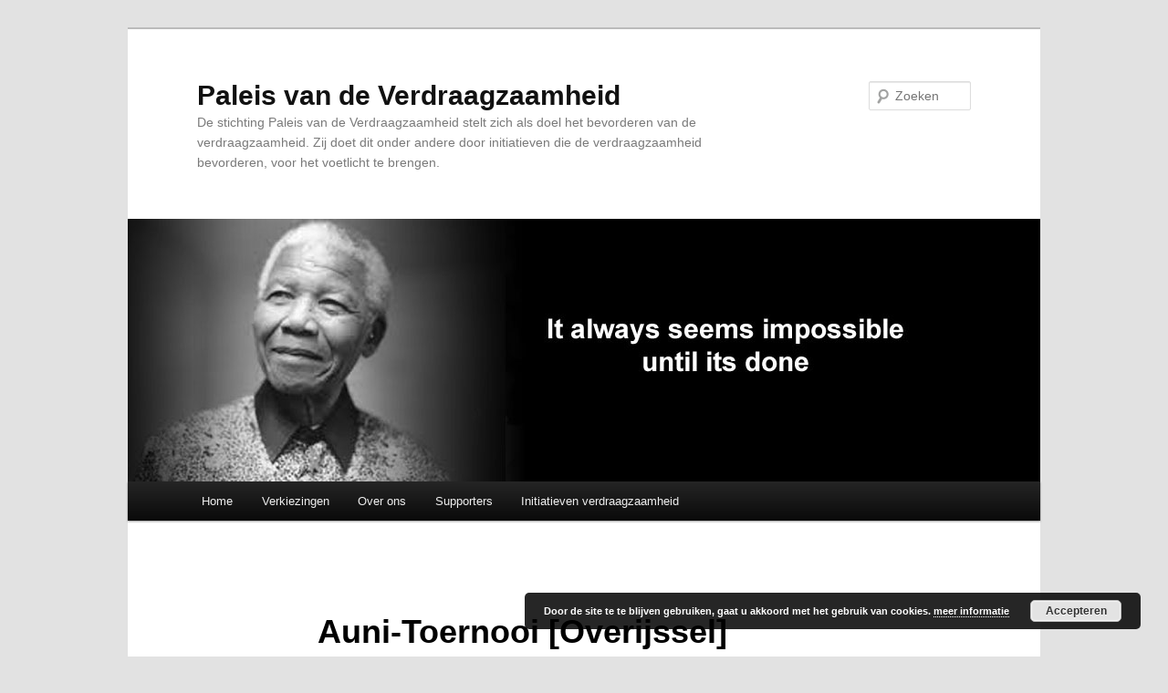

--- FILE ---
content_type: text/html; charset=UTF-8
request_url: http://www.paleisvandeverdraagzaamheid.nl/auni-toernooi-overijssel/
body_size: 7102
content:
<!DOCTYPE html>
<!--[if IE 6]>
<html id="ie6" lang="nl">
<![endif]-->
<!--[if IE 7]>
<html id="ie7" lang="nl">
<![endif]-->
<!--[if IE 8]>
<html id="ie8" lang="nl">
<![endif]-->
<!--[if !(IE 6) & !(IE 7) & !(IE 8)]><!-->
<html lang="nl">
<!--<![endif]-->
<head>
<meta charset="UTF-8" />
<meta name="viewport" content="width=device-width" />
<title>
Auni-Toernooi [Overijssel] | Paleis van de Verdraagzaamheid	</title>
<link rel="profile" href="https://gmpg.org/xfn/11" />
<link rel="stylesheet" type="text/css" media="all" href="http://www.paleisvandeverdraagzaamheid.nl/wp-content/themes/twentyeleven/style.css?ver=20190507" />
<link rel="pingback" href="http://www.paleisvandeverdraagzaamheid.nl/xmlrpc.php">
<!--[if lt IE 9]>
<script src="http://www.paleisvandeverdraagzaamheid.nl/wp-content/themes/twentyeleven/js/html5.js?ver=3.7.0" type="text/javascript"></script>
<![endif]-->
<link rel="dns-prefetch" href="http://static.hupso.com/share/js/share_toolbar.js"><link rel="preconnect" href="http://static.hupso.com/share/js/share_toolbar.js"><link rel="preload" href="http://static.hupso.com/share/js/share_toolbar.js"><meta property="og:image" content="https://www.facebook.com/pages/Paleis-Van-de-Verdraagzaamheid/287045218004751"/><link rel='dns-prefetch' href='//s.w.org' />
<link rel="alternate" type="application/rss+xml" title="Paleis van de Verdraagzaamheid &raquo; Feed" href="http://www.paleisvandeverdraagzaamheid.nl/feed/" />
<link rel="alternate" type="application/rss+xml" title="Paleis van de Verdraagzaamheid &raquo; Reactiesfeed" href="http://www.paleisvandeverdraagzaamheid.nl/comments/feed/" />
<link rel="alternate" type="text/calendar" title="Paleis van de Verdraagzaamheid &raquo; iCal Feed" href="http://www.paleisvandeverdraagzaamheid.nl/events/?ical=1" />
		<script type="text/javascript">
			window._wpemojiSettings = {"baseUrl":"https:\/\/s.w.org\/images\/core\/emoji\/11.2.0\/72x72\/","ext":".png","svgUrl":"https:\/\/s.w.org\/images\/core\/emoji\/11.2.0\/svg\/","svgExt":".svg","source":{"concatemoji":"http:\/\/www.paleisvandeverdraagzaamheid.nl\/wp-includes\/js\/wp-emoji-release.min.js?ver=5.1.19"}};
			!function(e,a,t){var n,r,o,i=a.createElement("canvas"),p=i.getContext&&i.getContext("2d");function s(e,t){var a=String.fromCharCode;p.clearRect(0,0,i.width,i.height),p.fillText(a.apply(this,e),0,0);e=i.toDataURL();return p.clearRect(0,0,i.width,i.height),p.fillText(a.apply(this,t),0,0),e===i.toDataURL()}function c(e){var t=a.createElement("script");t.src=e,t.defer=t.type="text/javascript",a.getElementsByTagName("head")[0].appendChild(t)}for(o=Array("flag","emoji"),t.supports={everything:!0,everythingExceptFlag:!0},r=0;r<o.length;r++)t.supports[o[r]]=function(e){if(!p||!p.fillText)return!1;switch(p.textBaseline="top",p.font="600 32px Arial",e){case"flag":return s([55356,56826,55356,56819],[55356,56826,8203,55356,56819])?!1:!s([55356,57332,56128,56423,56128,56418,56128,56421,56128,56430,56128,56423,56128,56447],[55356,57332,8203,56128,56423,8203,56128,56418,8203,56128,56421,8203,56128,56430,8203,56128,56423,8203,56128,56447]);case"emoji":return!s([55358,56760,9792,65039],[55358,56760,8203,9792,65039])}return!1}(o[r]),t.supports.everything=t.supports.everything&&t.supports[o[r]],"flag"!==o[r]&&(t.supports.everythingExceptFlag=t.supports.everythingExceptFlag&&t.supports[o[r]]);t.supports.everythingExceptFlag=t.supports.everythingExceptFlag&&!t.supports.flag,t.DOMReady=!1,t.readyCallback=function(){t.DOMReady=!0},t.supports.everything||(n=function(){t.readyCallback()},a.addEventListener?(a.addEventListener("DOMContentLoaded",n,!1),e.addEventListener("load",n,!1)):(e.attachEvent("onload",n),a.attachEvent("onreadystatechange",function(){"complete"===a.readyState&&t.readyCallback()})),(n=t.source||{}).concatemoji?c(n.concatemoji):n.wpemoji&&n.twemoji&&(c(n.twemoji),c(n.wpemoji)))}(window,document,window._wpemojiSettings);
		</script>
		<style type="text/css">
img.wp-smiley,
img.emoji {
	display: inline !important;
	border: none !important;
	box-shadow: none !important;
	height: 1em !important;
	width: 1em !important;
	margin: 0 .07em !important;
	vertical-align: -0.1em !important;
	background: none !important;
	padding: 0 !important;
}
</style>
	<link rel='stylesheet' id='tribe-common-skeleton-style-css'  href='http://www.paleisvandeverdraagzaamheid.nl/wp-content/plugins/the-events-calendar/common/src/resources/css/common-skeleton.min.css?ver=4.12.7' type='text/css' media='all' />
<link rel='stylesheet' id='tribe-tooltip-css'  href='http://www.paleisvandeverdraagzaamheid.nl/wp-content/plugins/the-events-calendar/common/src/resources/css/tooltip.min.css?ver=4.12.7' type='text/css' media='all' />
<link rel='stylesheet' id='wp-block-library-css'  href='http://www.paleisvandeverdraagzaamheid.nl/wp-includes/css/dist/block-library/style.min.css?ver=5.1.19' type='text/css' media='all' />
<link rel='stylesheet' id='wp-block-library-theme-css'  href='http://www.paleisvandeverdraagzaamheid.nl/wp-includes/css/dist/block-library/theme.min.css?ver=5.1.19' type='text/css' media='all' />
<link rel='stylesheet' id='hupso_css-css'  href='http://www.paleisvandeverdraagzaamheid.nl/wp-content/plugins/hupso-share-buttons-for-twitter-facebook-google/style.css?ver=5.1.19' type='text/css' media='all' />
<link rel='stylesheet' id='ik_facebook_video_style-css'  href='http://www.paleisvandeverdraagzaamheid.nl/wp-content/plugins/ik-facebook/include/css/video.css?ver=5.1.19' type='text/css' media='all' />
<link rel='stylesheet' id='ik_facebook_gallery_style-css'  href='http://www.paleisvandeverdraagzaamheid.nl/wp-content/plugins/ik-facebook/include/css/gallery.css?ver=5.1.19' type='text/css' media='all' />
<link rel='stylesheet' id='twentyeleven-block-style-css'  href='http://www.paleisvandeverdraagzaamheid.nl/wp-content/themes/twentyeleven/blocks.css?ver=20190102' type='text/css' media='all' />
<link rel='https://api.w.org/' href='http://www.paleisvandeverdraagzaamheid.nl/wp-json/' />
<link rel="EditURI" type="application/rsd+xml" title="RSD" href="http://www.paleisvandeverdraagzaamheid.nl/xmlrpc.php?rsd" />
<meta name="generator" content="WordPress 5.1.19" />
<link rel="canonical" href="http://www.paleisvandeverdraagzaamheid.nl/auni-toernooi-overijssel/" />
<link rel='shortlink' href='http://www.paleisvandeverdraagzaamheid.nl/?p=3938' />
<link rel="alternate" type="application/json+oembed" href="http://www.paleisvandeverdraagzaamheid.nl/wp-json/oembed/1.0/embed?url=http%3A%2F%2Fwww.paleisvandeverdraagzaamheid.nl%2Fauni-toernooi-overijssel%2F" />
<link rel="alternate" type="text/xml+oembed" href="http://www.paleisvandeverdraagzaamheid.nl/wp-json/oembed/1.0/embed?url=http%3A%2F%2Fwww.paleisvandeverdraagzaamheid.nl%2Fauni-toernooi-overijssel%2F&#038;format=xml" />
<!--IKFB CSS--> <style type="text/css" media="screen"></style><meta name="tec-api-version" content="v1"><meta name="tec-api-origin" content="http://www.paleisvandeverdraagzaamheid.nl"><link rel="https://theeventscalendar.com/" href="http://www.paleisvandeverdraagzaamheid.nl/wp-json/tribe/events/v1/" />	<style>
		/* Link color */
		a,
		#site-title a:focus,
		#site-title a:hover,
		#site-title a:active,
		.entry-title a:hover,
		.entry-title a:focus,
		.entry-title a:active,
		.widget_twentyeleven_ephemera .comments-link a:hover,
		section.recent-posts .other-recent-posts a[rel="bookmark"]:hover,
		section.recent-posts .other-recent-posts .comments-link a:hover,
		.format-image footer.entry-meta a:hover,
		#site-generator a:hover {
			color: #336699;
		}
		section.recent-posts .other-recent-posts .comments-link a:hover {
			border-color: #336699;
		}
		article.feature-image.small .entry-summary p a:hover,
		.entry-header .comments-link a:hover,
		.entry-header .comments-link a:focus,
		.entry-header .comments-link a:active,
		.feature-slider a.active {
			background-color: #336699;
		}
	</style>
	</head>

<body class="page-template-default page page-id-3938 wp-embed-responsive tribe-no-js single-author singular two-column right-sidebar">
<div class="skip-link"><a class="assistive-text" href="#content">Spring naar de primaire inhoud</a></div><div id="page" class="hfeed">
	<header id="branding" role="banner">
			<hgroup>
				<h1 id="site-title"><span><a href="http://www.paleisvandeverdraagzaamheid.nl/" rel="home">Paleis van de Verdraagzaamheid</a></span></h1>
				<h2 id="site-description">De stichting Paleis van de Verdraagzaamheid stelt zich als doel het bevorderen van de verdraagzaamheid. Zij doet dit onder andere door initiatieven die de verdraagzaamheid bevorderen, voor het voetlicht te brengen.</h2>
			</hgroup>

						<a href="http://www.paleisvandeverdraagzaamheid.nl/">
									<img src="http://www.paleisvandeverdraagzaamheid.nl/wp-content/uploads/2012/08/Paleis_Mandela.jpg" width="1000" height="288" alt="Paleis van de Verdraagzaamheid" />
								</a>
			
									<form method="get" id="searchform" action="http://www.paleisvandeverdraagzaamheid.nl/">
		<label for="s" class="assistive-text">Zoeken</label>
		<input type="text" class="field" name="s" id="s" placeholder="Zoeken" />
		<input type="submit" class="submit" name="submit" id="searchsubmit" value="Zoeken" />
	</form>
			
			<nav id="access" role="navigation">
				<h3 class="assistive-text">Hoofdmenu</h3>
				<div class="menu-hoofdmenu-container"><ul id="menu-hoofdmenu" class="menu"><li id="menu-item-598" class="menu-item menu-item-type-custom menu-item-object-custom menu-item-home menu-item-598"><a href="http://www.paleisvandeverdraagzaamheid.nl/">Home</a></li>
<li id="menu-item-589" class="menu-item menu-item-type-post_type menu-item-object-page menu-item-has-children menu-item-589"><a href="http://www.paleisvandeverdraagzaamheid.nl/verkiezingen-publieksprijs-verdraagzaamheid-awards/">Verkiezingen</a>
<ul class="sub-menu">
	<li id="menu-item-3134" class="menu-item menu-item-type-post_type menu-item-object-page menu-item-has-children menu-item-3134"><a href="http://www.paleisvandeverdraagzaamheid.nl/vorige-edities-verdraagzaamheid-awards/">Vorige edities Verdraagzaamheid Awards</a>
	<ul class="sub-menu">
		<li id="menu-item-4015" class="menu-item menu-item-type-post_type menu-item-object-page menu-item-4015"><a href="http://www.paleisvandeverdraagzaamheid.nl/verdraagzaamheid-awards-2020/">Verdraagzaamheid Awards 2020</a></li>
		<li id="menu-item-3897" class="menu-item menu-item-type-post_type menu-item-object-page menu-item-3897"><a href="http://www.paleisvandeverdraagzaamheid.nl/verdraagzaamheid-awards-2019/">Verdraagzaamheid Awards 2019</a></li>
		<li id="menu-item-3730" class="menu-item menu-item-type-post_type menu-item-object-page menu-item-has-children menu-item-3730"><a href="http://www.paleisvandeverdraagzaamheid.nl/verdraagzaamheid-awards-2018/">Verdraagzaamheid Awards 2018</a>
		<ul class="sub-menu">
			<li id="menu-item-3746" class="menu-item menu-item-type-post_type menu-item-object-page menu-item-3746"><a href="http://www.paleisvandeverdraagzaamheid.nl/juryprijs-ambassadeur-2018/">Juryprijs Ambassade(ur) 2018</a></li>
			<li id="menu-item-3734" class="menu-item menu-item-type-post_type menu-item-object-page menu-item-3734"><a href="http://www.paleisvandeverdraagzaamheid.nl/finale-consulaat-2018/">Finale Consul(aat) 2018</a></li>
			<li id="menu-item-3731" class="menu-item menu-item-type-post_type menu-item-object-page menu-item-3731"><a href="http://www.paleisvandeverdraagzaamheid.nl/eerste-voorronde-consul-consulaat-2018/">1ste voorronde Consul(aat) 2018</a></li>
			<li id="menu-item-3732" class="menu-item menu-item-type-post_type menu-item-object-page menu-item-3732"><a href="http://www.paleisvandeverdraagzaamheid.nl/tweede-voorronde-consul-consulaat-2018/">2de voorronde Consul(aat) 2018</a></li>
			<li id="menu-item-3733" class="menu-item menu-item-type-post_type menu-item-object-page menu-item-3733"><a href="http://www.paleisvandeverdraagzaamheid.nl/derde-voorronde-consul-consulaat-2018/">3de voorronde Consul(aat) 2018</a></li>
		</ul>
</li>
		<li id="menu-item-2076" class="menu-item menu-item-type-post_type menu-item-object-page menu-item-has-children menu-item-2076"><a href="http://www.paleisvandeverdraagzaamheid.nl/voorronden-verkiezing-consulaat-2017/">Verdraagzaamheid Awards 2017</a>
		<ul class="sub-menu">
			<li id="menu-item-2101" class="menu-item menu-item-type-post_type menu-item-object-page menu-item-2101"><a href="http://www.paleisvandeverdraagzaamheid.nl/eerste-voorronde-consulaat-2017/">1ste voorronde Consul(aat) 2017</a></li>
			<li id="menu-item-2281" class="menu-item menu-item-type-post_type menu-item-object-page menu-item-2281"><a href="http://www.paleisvandeverdraagzaamheid.nl/tijdelijke-voorpagina/">2de voorronde Consul(aat) 2017</a></li>
			<li id="menu-item-2589" class="menu-item menu-item-type-post_type menu-item-object-page menu-item-2589"><a href="http://www.paleisvandeverdraagzaamheid.nl/derde-voorronde-consul-consulaat-2017/">3de voorronde Consul(aat) 2017</a></li>
			<li id="menu-item-2676" class="menu-item menu-item-type-post_type menu-item-object-page menu-item-2676"><a href="http://www.paleisvandeverdraagzaamheid.nl/finale-consulaat-2017/">Finale Consul(aat) 2017</a></li>
			<li id="menu-item-2797" class="menu-item menu-item-type-post_type menu-item-object-page menu-item-2797"><a href="http://www.paleisvandeverdraagzaamheid.nl/juryprijs-ambassade-ambassadeur-2017/">Juryprijs Ambassade(ur) 2017</a></li>
			<li id="menu-item-2967" class="menu-item menu-item-type-post_type menu-item-object-page menu-item-2967"><a href="http://www.paleisvandeverdraagzaamheid.nl/publieks-juryprijs-verdraagzaamheid-awards-2017/">Publieks- en juryprijs Verdraagzaamheid Awards 2017</a></li>
		</ul>
</li>
		<li id="menu-item-1947" class="menu-item menu-item-type-post_type menu-item-object-page menu-item-1947"><a href="http://www.paleisvandeverdraagzaamheid.nl/ambassadeur-van-verdraagzaamheid-2016/">Verkiezing Ambassade(ur) 2016</a></li>
		<li id="menu-item-1799" class="menu-item menu-item-type-post_type menu-item-object-page menu-item-1799"><a href="http://www.paleisvandeverdraagzaamheid.nl/verkiezing-ambassadeur-2015/">Verkiezing Ambassade(ur) 2015</a></li>
		<li id="menu-item-1282" class="menu-item menu-item-type-post_type menu-item-object-page menu-item-1282"><a href="http://www.paleisvandeverdraagzaamheid.nl/verkiezingen-publieksprijs-verdraagzaamheid-awards/verkiezing-ambassadeur-2013/">Verkiezing Ambassade(ur) 2013</a></li>
		<li id="menu-item-646" class="menu-item menu-item-type-post_type menu-item-object-page menu-item-646"><a href="http://www.paleisvandeverdraagzaamheid.nl/verkiezingen-publieksprijs-verdraagzaamheid-awards/verkiezing-ambassadeur-2012/">Verkiezing Ambassade(ur) 2012</a></li>
		<li id="menu-item-319" class="menu-item menu-item-type-post_type menu-item-object-page menu-item-319"><a href="http://www.paleisvandeverdraagzaamheid.nl/verkiezingen-publieksprijs-verdraagzaamheid-awards/verkiezing-ambassadeur-2011/">Verkiezing Ambassade(ur) 2011</a></li>
	</ul>
</li>
</ul>
</li>
<li id="menu-item-684" class="menu-item menu-item-type-post_type menu-item-object-page menu-item-has-children menu-item-684"><a href="http://www.paleisvandeverdraagzaamheid.nl/over/">Over ons</a>
<ul class="sub-menu">
	<li id="menu-item-282" class="menu-item menu-item-type-post_type menu-item-object-page menu-item-282"><a href="http://www.paleisvandeverdraagzaamheid.nl/over/handvest/">Handvest</a></li>
	<li id="menu-item-291" class="menu-item menu-item-type-post_type menu-item-object-page menu-item-291"><a href="http://www.paleisvandeverdraagzaamheid.nl/over/bestuur-2/">Het team</a></li>
	<li id="menu-item-299" class="menu-item menu-item-type-post_type menu-item-object-page menu-item-299"><a href="http://www.paleisvandeverdraagzaamheid.nl/over/vacatures/">Vrijwilligersvacatures</a></li>
	<li id="menu-item-313" class="menu-item menu-item-type-post_type menu-item-object-page menu-item-313"><a href="http://www.paleisvandeverdraagzaamheid.nl/over/jaarverslagen/">Beleids- en jaarstukken</a></li>
	<li id="menu-item-1508" class="menu-item menu-item-type-post_type menu-item-object-page menu-item-1508"><a href="http://www.paleisvandeverdraagzaamheid.nl/over/anbi/">ANBI</a></li>
	<li id="menu-item-213" class="menu-item menu-item-type-post_type menu-item-object-page menu-item-213"><a href="http://www.paleisvandeverdraagzaamheid.nl/over/overige-gegevens/">Contactgegevens</a></li>
</ul>
</li>
<li id="menu-item-228" class="menu-item menu-item-type-post_type menu-item-object-page menu-item-228"><a href="http://www.paleisvandeverdraagzaamheid.nl/supporters/">Supporters</a></li>
<li id="menu-item-229" class="menu-item menu-item-type-post_type menu-item-object-page menu-item-229"><a href="http://www.paleisvandeverdraagzaamheid.nl/initiatieven-verdraagzaamheid/">Initiatieven verdraagzaamheid</a></li>
</ul></div>			</nav><!-- #access -->
	</header><!-- #branding -->


	<div id="main">

		<div id="primary">
			<div id="content" role="main">

				
					
<article id="post-3938" class="post-3938 page type-page status-publish hentry">
	<header class="entry-header">
		<h1 class="entry-title">Auni-Toernooi [Overijssel]</h1>
	</header><!-- .entry-header -->

	<div class="entry-content">
		
<p>Rond de Kerstdagen wordt er sinds 1985 ieder jaar door Stichting Vriendschap, Verbroedering en Sport AUNI een zaalvoetbaltoernooi georganiseerd in Hengelo: het Auni-Toernooi. Het toernooi is net zoals de stichting vernoemd naar de organisator. Dit Twentse toernooi heeft als doel om jongeren van verschillende culturele achtergronden bij elkaar te brengen. Ieder jaar is het voetbal op uitzonderlijk hoog niveau en krijgt het toernooi ontzettend veel aanmeldingen, ook van professionele spelers. Dankzij deze grote animo en het voetbal worden op leuke en sportieve wijze vele culturele achtergronden bij elkaar gebracht en smelten deze culturen echt samen. Op deze wijze draagt het Auni-Toernooi al 35 jaar actief bij aan de waardering van culturele diversiteit in Hengelo, Twente en daarbuiten: sport verbroedert! Niet voor niets heeft het Auni-Toernooi al verschillende awards en onderscheidingen ontvangen. Het Auni-Toernooi biedt verder ook een podium aan jongeren die hun talenten &#8211; zang, muziek, voetbal en dans &#8211; kunnen tonen aan een groot publiek. Ieder jaar komen er meer dan 3000 toeschouwers af op het toernooi en kunnen zij zien hoe verbindend sport dus kan zijn! Ook geïnteresseerd om dit spektakel eens bij te wonen of ben je zelf een voetbaltalent en wil je je aanmelden voor de volgende editie? Kijk dan eens op de website en zie ook de verslagen van vorige jaren: <a href="http://www.aunitoernooi.nl/">http://www.aunitoernooi.nl/</a>.</p>
<div style="padding-bottom:20px; padding-top:10px;" class="hupso-share-buttons"><!-- Hupso Share Buttons - https://www.hupso.com/share/ --><a class="hupso_toolbar" href="https://www.hupso.com/share/"><img src="http://static.hupso.com/share/buttons/lang/nl/share-medium.png" style="border:0px; padding-top: 5px; float:left;" alt="Share Button"/></a><script type="text/javascript">var hupso_services_t=new Array("Twitter","Facebook","Google Plus","Linkedin","Tumblr");var hupso_background_t="#EAF4FF";var hupso_border_t="#66CCFF";var hupso_toolbar_size_t="medium";var hupso_image_folder_url = "";var hupso_twitter_via="Verdraagzaam";var hupso_url_t="";var hupso_title_t="Auni-Toernooi%20%5BOverijssel%5D";</script><script type="text/javascript" src="http://static.hupso.com/share/js/share_toolbar.js"></script><!-- Hupso Share Buttons --></div>			</div><!-- .entry-content -->
	<footer class="entry-meta">
			</footer><!-- .entry-meta -->
</article><!-- #post-3938 -->

						<div id="comments">
	
	
	
	
</div><!-- #comments -->

				
			</div><!-- #content -->
		</div><!-- #primary -->


	</div><!-- #main -->

	<footer id="colophon" role="contentinfo">

			

			<div id="site-generator">
												<a href="https://nl.wordpress.org/" class="imprint" title="&#039;Semantic Personal Publishing Platform&#039;">
					Ondersteund door WordPress				</a>
			</div>
	</footer><!-- #colophon -->
</div><!-- #page -->

		<script>
		( function ( body ) {
			'use strict';
			body.className = body.className.replace( /\btribe-no-js\b/, 'tribe-js' );
		} )( document.body );
		</script>
		<script> /* <![CDATA[ */var tribe_l10n_datatables = {"aria":{"sort_ascending":": activeer om de kolom aflopend te sorteren","sort_descending":": activeer om de kolom oplopend te sorteren"},"length_menu":"Toon _MENU_ entries","empty_table":"Geen data beschikbaar in tabel","info":"Toont _START_ tot _END_ van _TOTAL_ resultaten","info_empty":"Toont 0 tot 0 van 0 resultaten","info_filtered":"(gefilterd van _MAX_ totale resultaten)","zero_records":"Geen resultaten gevonden","search":"Zoeken:","all_selected_text":"All items on this page were selected. ","select_all_link":"Select all pages","clear_selection":"Clear Selection.","pagination":{"all":"Alle","next":"Volgende","previous":"Vorige"},"select":{"rows":{"0":"","_":": %d rijen geselecteerd","1":": 1 rij geselecteerd"}},"datepicker":{"dayNames":["zondag","maandag","dinsdag","woensdag","donderdag","vrijdag","zaterdag"],"dayNamesShort":["zo","ma","di","wo","do","vr","za"],"dayNamesMin":["Z","M","D","W","D","V","Z"],"monthNames":["januari","februari","maart","april","mei","juni","juli","augustus","september","oktober","november","december"],"monthNamesShort":["januari","februari","maart","april","mei","juni","juli","augustus","september","oktober","november","december"],"monthNamesMin":["jan","feb","mrt","apr","mei","jun","jul","aug","sep","okt","nov","dec"],"nextText":"Volgende","prevText":"Vorige","currentText":"Vandaag","closeText":"Gereed","today":"Vandaag","clear":"Duidelijk"}};/* ]]> */ </script><link rel='stylesheet' id='basecss-css'  href='http://www.paleisvandeverdraagzaamheid.nl/wp-content/plugins/eu-cookie-law/css/style.css?ver=5.1.19' type='text/css' media='all' />
<script type='text/javascript' src='http://www.paleisvandeverdraagzaamheid.nl/wp-includes/js/wp-embed.min.js?ver=5.1.19'></script>
<script type='text/javascript' src='http://www.paleisvandeverdraagzaamheid.nl/wp-includes/js/jquery/jquery.js?ver=1.12.4'></script>
<script type='text/javascript' src='http://www.paleisvandeverdraagzaamheid.nl/wp-includes/js/jquery/jquery-migrate.min.js?ver=1.4.1'></script>
<script type='text/javascript'>
/* <![CDATA[ */
var eucookielaw_data = {"euCookieSet":"","autoBlock":"0","expireTimer":"0","scrollConsent":"0","networkShareURL":"","isCookiePage":"","isRefererWebsite":""};
/* ]]> */
</script>
<script type='text/javascript' src='http://www.paleisvandeverdraagzaamheid.nl/wp-content/plugins/eu-cookie-law/js/scripts.js?ver=3.1.4'></script>
<!-- Eu Cookie Law 3.1.4 --><div class="pea_cook_wrapper pea_cook_bottomright" style="color:#FFFFFF;background:rgb(0,0,0);background: rgba(0,0,0,0.85);"><p>Door de site te te blijven gebruiken, gaat u akkoord met het gebruik van cookies. <a style="color:#FFFFFF;" href="#" id="fom">meer informatie</a> <button id="pea_cook_btn" class="pea_cook_btn" href="#">Accepteren</button></p></div><div class="pea_cook_more_info_popover"><div class="pea_cook_more_info_popover_inner" style="color:#FFFFFF;background-color: rgba(0,0,0,0.9);"><p>De cookie-instellingen op deze website zijn ingesteld op "toestaan cookies" om jou de beste surfervaring mogelijk te bieden. Als je doorgaat met deze website te gebruiken zonder het wijzigen van jouw cookie-instellingen of je klikt op "Accepteren" hieronder dan ben je akkoord met deze instellingen.</p><p><a style="color:#FFFFFF;" href="#" id="pea_close">Sluiten</a></p></div></div>
</body>
</html>
